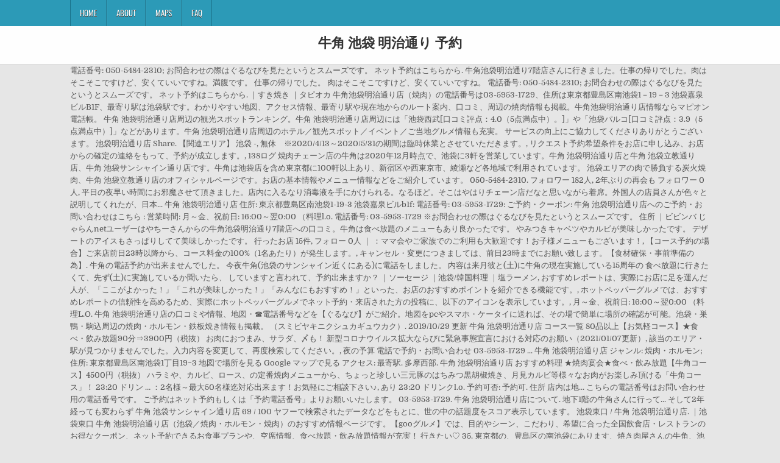

--- FILE ---
content_type: text/html; charset=UTF-8
request_url: http://www.expatriateslife.com/how-to-wsjzk/b1153d-%E7%89%9B%E8%A7%92-%E6%B1%A0%E8%A2%8B-%E6%98%8E%E6%B2%BB%E9%80%9A%E3%82%8A-%E4%BA%88%E7%B4%84
body_size: 12395
content:
<!DOCTYPE html>
<html lang="ja">
<head>
<meta charset="utf-8"/>
<meta content="width=device-width, initial-scale=1, maximum-scale=1" name="viewport"/>
<title>牛角 池袋 明治通り 予約</title>
<link href="//fonts.googleapis.com/css?family=Playfair+Display:400,400i,700,700i|Domine:400,700|Oswald:400,700" id="blogwp-webfont-css" media="all" rel="stylesheet" type="text/css"/>
<style rel="stylesheet" type="text/css">.has-drop-cap:not(:focus):first-letter{float:left;font-size:8.4em;line-height:.68;font-weight:100;margin:.05em .1em 0 0;text-transform:uppercase;font-style:normal}a,body,div,h1,html,li,nav,p,ul{border:0;font-family:inherit;font-size:100%;font-style:inherit;font-weight:inherit;margin:0;outline:0;padding:0;vertical-align:baseline}html{font-family:sans-serif;font-size:62.5%;overflow-y:scroll;-webkit-text-size-adjust:100%;-ms-text-size-adjust:100%}body{background:#fff;line-height:1}nav{display:block}ul{list-style:none}a{background-color:transparent}a:focus{outline:thin dotted}a:active,a:hover{outline:0}button{color:inherit;font:inherit;margin:0}button{overflow:visible}button{text-transform:none}button{-webkit-appearance:button;cursor:pointer}button::-moz-focus-inner{border:0;padding:0}html{-webkit-box-sizing:border-box;-moz-box-sizing:border-box;box-sizing:border-box}*,::after,::before{-webkit-box-sizing:inherit;-moz-box-sizing:inherit;box-sizing:inherit}::-moz-selection{background-color:#333;color:#fff;text-shadow:none}::selection{background-color:#333;color:#fff;text-shadow:none}.clearfix:after,.clearfix:before{content:" ";display:table}.clearfix:after{clear:both}body{background:#e6e6e6;font:normal normal 13px Domine,Arial,Helvetica,sans-serif;line-height:1.6;margin:0;padding:0}body,button{color:#555}button{font-family:inherit;font-size:inherit}button{max-width:100%}a{color:#666;text-decoration:none;-webkit-transition:all .2s linear;-o-transition:all .2s linear;-moz-transition:all .2s linear;transition:all .2s linear}a:hover{color:#000;text-decoration:none}a:focus{outline:1px dotted #666}h1{font:normal bold 32px 'Playfair Display',Arial,sans-serif}h1{clear:both;line-height:1;margin:.6em 0}h1{color:#111}h1 a{font-weight:inherit}p{margin-bottom:.7em}ul{margin:0 0 1.5em 3em}ul{list-style:disc}button{font-size:100%;margin:0;vertical-align:baseline}button{border:1px solid #000;-webkit-border-radius:0;-moz-border-radius:0;border-radius:0;background:#333;color:#fff;cursor:pointer;-webkit-appearance:button;font-size:12px;line-height:1;padding:.6em 1em .8em;-webkit-transition:all .4s ease-in-out;-o-transition:all .4s ease-in-out;-moz-transition:all .4s ease-in-out;transition:all .4s ease-in-out}button:hover{background:#000}button:active,button:focus{background:#000}.blogwp-outer-wrapper:after,.blogwp-outer-wrapper:before{content:" ";display:table}.blogwp-outer-wrapper:after{clear:both}.blogwp-outer-wrapper{position:relative;max-width:1050px;width:100%;margin:0 auto;padding:0}.blogwp-container:after,.blogwp-container:before{content:" ";display:table}.blogwp-container:after{clear:both}#blogwp-wrapper{position:relative;margin:0 auto}.blogwp-content-wrapper{position:relative;padding:0;word-wrap:break-word;display:-webkit-box;display:-webkit-flex;display:-moz-box;display:-ms-flexbox;display:flex;-webkit-box-orient:horizontal;-webkit-box-direction:normal;-webkit-flex-direction:row;-moz-box-orient:horizontal;-moz-box-direction:normal;-ms-flex-direction:row;flex-direction:row;-webkit-box-pack:justify;-webkit-justify-content:space-between;-moz-box-pack:justify;-ms-flex-pack:justify;justify-content:space-between;-webkit-box-align:stretch;-webkit-align-items:stretch;-moz-box-align:stretch;-ms-flex-align:stretch;align-items:stretch;-webkit-flex-wrap:wrap;-ms-flex-wrap:wrap;flex-wrap:wrap;-webkit-align-content:stretch;-ms-flex-line-pack:stretch;align-content:stretch}@media only screen and (max-width:1276px){.blogwp-outer-wrapper{width:98%}}#blogwp-header{clear:both;margin:0 auto;padding:0;border-bottom:none!important;position:relative;z-index:1}.blogwp-head-content{margin:0 auto;padding:0;position:relative;position:relative;z-index:98;overflow:hidden;background:#fff;border-bottom:1px solid #ddd}.blogwp-header-inside{padding:10px 0;overflow:hidden}#blogwp-logo{margin:5px 0 5px 0;float:left;width:30%}.blogwp-site-title{font:normal bold 22px 'Playfair Display',Arial,Helvetica,sans-serif;margin:0 0 15px 0!important;line-height:1!important;color:#333}.blogwp-site-title a{color:#333;text-decoration:none}.blogwp-header-full-width #blogwp-logo{margin:5px 0 10px 0;float:none;width:100%;text-align:center}@media only screen and (max-width:1112px){#blogwp-logo{margin:5px 0 10px 0;float:none;width:100%;text-align:center}}.blogwp-primary-menu-container-inside{position:relative}.blogwp-nav-primary:before{content:" ";display:table}.blogwp-nav-primary:after{clear:both;content:" ";display:table}.blogwp-nav-primary{float:none;background:#2c9ab7}.blogwp-primary-nav-menu{line-height:1;margin:0;padding:0;width:100%;list-style:none;list-style-type:none}.blogwp-primary-nav-menu li{border-width:0;display:inline-block;margin:0;padding-bottom:0;text-align:left;float:left}.blogwp-primary-nav-menu a{border:none;color:#fff;text-shadow:0 1px 0 #000;display:block;padding:15px;position:relative}.blogwp-primary-nav-menu a:focus,.blogwp-primary-nav-menu a:hover{text-decoration:none;outline:0}.blogwp-primary-nav-menu li:hover{position:static}.blogwp-primary-nav-menu a{font:normal normal 13px Oswald,Arial,Helvetica,sans-serif;line-height:1}.blogwp-primary-nav-menu>li>a{text-transform:uppercase}.blogwp-primary-nav-menu a:focus,.blogwp-primary-nav-menu a:hover{background:#25859e;color:#fff}.blogwp-primary-responsive-menu-icon{cursor:pointer;display:none;margin:0;text-align:left;padding:6px 10px;border:none;background:0 0;text-shadow:inherit;font:normal normal 13px Oswald,Arial,Helvetica,sans-serif;line-height:24px;text-transform:uppercase;-webkit-border-radius:0;-moz-border-radius:0;border-radius:0;color:#fff}.blogwp-primary-responsive-menu-icon:focus,.blogwp-primary-responsive-menu-icon:hover{background:#25859e}.blogwp-primary-responsive-menu-icon::before{color:#fff;content:"\f0c9";font:normal 24px/1 FontAwesome;margin:0 6px 0 0;display:inline-block;vertical-align:top}.blogwp-primary-nav-menu>li>a{border-left:1px solid #4cb3ce}.blogwp-primary-nav-menu>li>a{border-right:1px solid #1a728a}.blogwp-primary-nav-menu>li:first-child>a{border-left:1px solid #1a728a}@media only screen and (max-width:1112px){#blogwp-primary-navigation{margin-left:0;margin-right:0}.blogwp-primary-nav-menu li{float:none}.blogwp-primary-nav-menu{text-align:center}.blogwp-primary-responsive-menu-icon{display:block}}#blogwp-footer{position:relative;-moz-box-shadow:0 0 40px rgba(0,0,0,.1) inset;-webkit-box-shadow:0 0 40px rgba(0,0,0,.1) inset;box-shadow:0 0 40px rgba(0,0,0,.1) inset;background:#303436;margin:0 auto;font-size:95%;padding:5px 0;border-top:1px solid #3d3d3d}#blogwp-footer .blogwp-foot-wrap{margin:0 auto}#blogwp-footer .blogwp-foot-wrap p.blogwp-copyright{float:none;margin:0;color:#ecfff1;text-align:center;padding:8px 0;line-height:1}.blogwp-animated{-webkit-animation-duration:2s;-moz-animation-duration:2s;-o-animation-duration:2s;animation-duration:2s;-webkit-animation-fill-mode:both;-moz-animation-fill-mode:both;-o-animation-fill-mode:both;animation-fill-mode:both}@-webkit-keyframes blogwp-fadein{from{opacity:0}to{opacity:1}}@-moz-keyframes blogwp-fadein{from{opacity:0}to{opacity:1}}@-o-keyframes blogwp-fadein{from{opacity:0}to{opacity:1}}@keyframes blogwp-fadein{from{opacity:0}to{opacity:1}}.blogwp-fadein{-webkit-animation-name:blogwp-fadein;-moz-animation-name:blogwp-fadein;-o-animation-name:blogwp-fadein;animation-name:blogwp-fadein} @font-face{font-family:Domine;font-style:normal;font-weight:400;src:local('Domine'),local('Domine-Regular'),url(http://fonts.gstatic.com/s/domine/v7/L0x8DFMnlVwD4h3hu_qi.ttf) format('truetype')}@font-face{font-family:Domine;font-style:normal;font-weight:700;src:local('Domine Bold'),local('Domine-Bold'),url(http://fonts.gstatic.com/s/domine/v7/L0x_DFMnlVwD4h3pAN-ySghM.ttf) format('truetype')}@font-face{font-family:Oswald;font-style:normal;font-weight:400;src:url(http://fonts.gstatic.com/s/oswald/v31/TK3_WkUHHAIjg75cFRf3bXL8LICs1_FvsUZiYA.ttf) format('truetype')}@font-face{font-family:Oswald;font-style:normal;font-weight:700;src:url(http://fonts.gstatic.com/s/oswald/v31/TK3_WkUHHAIjg75cFRf3bXL8LICs1xZosUZiYA.ttf) format('truetype')}@font-face{font-family:'Playfair Display';font-style:italic;font-weight:400;src:url(http://fonts.gstatic.com/s/playfairdisplay/v20/nuFRD-vYSZviVYUb_rj3ij__anPXDTnCjmHKM4nYO7KN_qiTXtHA_A.ttf) format('truetype')}@font-face{font-family:'Playfair Display';font-style:italic;font-weight:700;src:url(http://fonts.gstatic.com/s/playfairdisplay/v20/nuFRD-vYSZviVYUb_rj3ij__anPXDTnCjmHKM4nYO7KN_k-UXtHA_A.ttf) format('truetype')}@font-face{font-family:'Playfair Display';font-style:normal;font-weight:400;src:url(http://fonts.gstatic.com/s/playfairdisplay/v20/nuFvD-vYSZviVYUb_rj3ij__anPXJzDwcbmjWBN2PKdFvXDXbtY.ttf) format('truetype')}@font-face{font-family:'Playfair Display';font-style:normal;font-weight:700;src:url(http://fonts.gstatic.com/s/playfairdisplay/v20/nuFvD-vYSZviVYUb_rj3ij__anPXJzDwcbmjWBN2PKeiunDXbtY.ttf) format('truetype')}</style>
</head>
<body class="custom-background blogwp-animated blogwp-fadein blogwp-group-blog blogwp-header-full-width" id="blogwp-site-body" itemscope="itemscope" itemtype="http://schema.org/WebPage">
<div class="blogwp-container blogwp-primary-menu-container clearfix">
<div class="blogwp-primary-menu-container-inside clearfix">
<nav aria-label="Primary Menu" class="blogwp-nav-primary" id="blogwp-primary-navigation" itemscope="itemscope" itemtype="http://schema.org/SiteNavigationElement" role="navigation">
<div class="blogwp-outer-wrapper">
<button aria-controls="blogwp-menu-primary-navigation" aria-expanded="false" class="blogwp-primary-responsive-menu-icon">Menu</button>
<ul class="blogwp-primary-nav-menu blogwp-menu-primary" id="blogwp-menu-primary-navigation"><li class="menu-item menu-item-type-post_type menu-item-object-post menu-item-39" id="menu-item-39"><a href="#">Home</a></li>
<li class="menu-item menu-item-type-post_type menu-item-object-post menu-item-40" id="menu-item-40"><a href="#">About</a></li>
<li class="menu-item menu-item-type-post_type menu-item-object-post menu-item-41" id="menu-item-41"><a href="#">Maps</a></li>
<li class="menu-item menu-item-type-post_type menu-item-object-post menu-item-42" id="menu-item-42"><a href="#">FAQ</a></li>
</ul></div>
</nav>
</div>
</div>
<div class="blogwp-container" id="blogwp-header" itemscope="itemscope" role="banner">
<div class="blogwp-head-content clearfix" id="blogwp-head-content">
<div class="blogwp-outer-wrapper">
<div class="blogwp-header-inside clearfix">
<div id="blogwp-logo">
<div class="site-branding">
<h1 class="blogwp-site-title"><a href="#" rel="home">牛角 池袋 明治通り 予約</a></h1>
</div>
</div>
</div>
</div>
</div>
</div>
<div class="blogwp-outer-wrapper">
</div>
<div class="blogwp-outer-wrapper">
<div class="blogwp-container clearfix" id="blogwp-wrapper">
<div class="blogwp-content-wrapper clearfix" id="blogwp-content-wrapper">
電話番号: 050-5484-2310; お問合わせの際はぐるなびを見たというとスムーズです。 ネット予約はこちらから. 牛角池袋明治通り7階店さんに行きました。仕事の帰りでした。肉はそこそこですけど、安くていいですね。満腹です。 仕事の帰りでした。 肉はそこそこですけど、安くていいですね。 電話番号: 050-5484-2310; お問合わせの際はぐるなびを見たというとスムーズです。 ネット予約はこちらから. 				｜すき焼き 				｜タピオカ 牛角池袋明治通り店（焼肉）の電話番号は03-5953-1729、住所は東京都豊島区南池袋1－19－3 池袋嘉泉ビルB1F、最寄り駅は池袋駅です。わかりやすい地図、アクセス情報、最寄り駅や現在地からのルート案内、口コミ、周辺の焼肉情報も掲載。牛角池袋明治通り店情報ならマピオン電話帳。 牛角 池袋明治通り店周辺の観光スポットランキング。牛角 池袋明治通り店周辺には「池袋西武[口コミ評点：4.0（5点満点中）。]」や「池袋パルコ[口コミ評点：3.9（5点満点中）]」などがあります。牛角 池袋明治通り店周辺のホテル／観光スポット／イベント／ご当地グルメ情報も充実。 サービスの向上にご協力してくださりありがとうございます。 池袋明治通り店 Share. 			【関連エリア】 池袋                       -, 無休　※2020/4/13～2020/5/31の期間は臨時休業とさせていただきます。, リクエスト予約希望条件をお店に申し込み、お店からの確定の連絡をもって、予約が成立します。, 138ログ 焼肉チェーン店の牛角は2020年12月時点で、池袋に3軒を営業しています。牛角 池袋明治通り店と牛角 池袋立教通り店、牛角 池袋サンシャイン通り店です。牛角は池袋店を含め東京都に100軒以上あり、新宿区や西東京市、綾瀬など各地域で利用されています。 池袋エリアの肉で勝負する炭火焼肉、牛角 池袋立教通り店のオフィシャルページです。お店の基本情報やメニュー情報などをご紹介しています。 050-5484-2310.                 フォロワー 182人, 2年ぶりの再会も                 フォロワー 0人, 平日の夜早い時間にお邪魔させて頂きました。店内に入るなり消毒液を手にかけられる。なるほど。そこはやはりチェーン店だなと思いながら着席。外国人の店員さんが色々と説明してくれたが、日本... 牛角 池袋明治通り店 住所: 東京都豊島区南池袋1-19-3 池袋嘉泉ビルb1f: 電話番号: 03-5953-1729: ご予約・クーポン: 牛角 池袋明治通り店へのご予約・お問い合わせはこちら : 営業時間: 月～金、祝前日: 16:00～翌0:00 （料理l.o. 電話番号: 03-5953-1729 ※お問合わせの際はぐるなびを見たというとスムーズです。 住所 				｜ビビンバ じゃらんnetユーザーはやちーさんからの牛角池袋明治通り7階店への口コミ。牛角は食べ放題のメニューもあり良かったです。 やみつきキャベツやカルビが美味しかったです。 デザートのアイスもさっぱりしてて美味しかったです。                 行ったお店 15件, フォロー 0人                   ｜ 						：ママ会やご家族でのご利用も大歓迎です！お子様メニューもございます！, 【コース予約の場合】ご来店前日23時以降から、コース料金の100%（1名あたり）が発生します。, キャンセル・変更につきましては、前日23時までにお願い致します。【食材確保・事前準備の為】. 牛角の電話予約が出来ませんでした。 今夜牛角(池袋のサンシャイン近くにある)に電話をしました。 内容は来月彼と(土)に牛角の現在実施している15周年の 食べ放題に行きたくて、先ず(土)に実施しているか聞いたら、 していますと言われて、予約出来ますか？ 				｜ソーセージ 				｜池袋/韓国料理                      				｜塩ラーメン, おすすめレポートは、実際にお店に足を運んだ人が、「ここがよかった！」「これが美味しかった！」「みんなにもおすすめ！」といった、お店のおすすめポイントを紹介できる機能です。, ホットペッパーグルメでは、おすすめレポートの信頼性を高めるため、実際にホットペッパーグルメでネット予約・来店された方の投稿に、以下のアイコンを表示しています。, 月～金、祝前日: 16:00～翌0:00 （料理L.O. 			 							                牛角 池袋明治通り店の口コミや情報、地図・☎電話番号などを【ぐるなび】がご紹介。地図をpcやスマホ・ケータイに送れば、その場で簡単に場所の確認が可能。池袋・巣鴨・駒込周辺の焼肉・ホルモン・鉄板焼き情報も掲載。             （スミビヤキニクシュカギュウカク）. 2019/10/29 更新 牛角 池袋明治通り店 コース一覧 80品以上【お気軽コース】★食べ・飲み放題90分⇒3900円（税抜） お肉におつまみ、サラダ、〆も！ 新型コロナウイルス拡大ならびに緊急事態宣言における対応のお願い（2021/01/07更新）, 該当のエリア・駅が見つかりませんでした。入力内容を変更して、再度検索してください。, 夜の予算 電話で予約・お問い合わせ 03-5953-1729 ... 牛角 池袋明治通り店 ジャンル: 焼肉・ホルモン; 住所: 東京都豊島区南池袋1丁目19−3 地図で場所を見る Google マップで見る アクセス: 最寄駅. 多摩西部. 牛角 池袋明治通り店 おすすめ料理 ★焼肉宴会★食べ・飲み放題【牛角コース】4500円（税抜） ハラミや、カルビ、ロース、の定番焼肉メニューから、ちょっと珍しい三元豚のはちみつ黒胡椒焼き、月見カルビ等様々なお肉がお楽しみ頂ける「牛角コース」！ 23:20 ドリン … 						：2名様～最大50名様迄対応出来ます！お気軽にご相談下さい♪, あり 23:20 ドリンクl.o.                予約可否: 予約可.                 住所 店内は地... こちらの電話番号はお問い合わせ用の電話番号です。 ご予約はネット予約もしくは「予約電話番号」よりお願いいたします。 03-5953-1729. 牛角 池袋明治通り店について. 地下1階の牛角さんに行って... そして2年経っても変わらず 牛角 池袋サンシャイン通り店 69 / 100 ヤフーで検索されたデータなどをもとに、世の中の話題度をスコア表示しています。 池袋東口 / 牛角 池袋明治通り店. 			｜池袋東口 牛角 池袋明治通り店（池袋／焼肉・ホルモン・焼肉）のおすすめ情報ページです。【gooグルメ】では、目的やシーン、こだわり、希望に合った全国飲食店・レストランのお得なクーポン、ネット予約できるお食事プランや、空席情報、食べ放題・飲み放題情報が充実！ 行きたい♡ 35. 東京都の、豊島区の南池袋にあります、焼き肉屋さんの牛角、池袋明治通り店さんでは、やみつきキャベツが、おいしかったです。 行った時期：2017年2月 Google Map を開く. 牛角 池袋明治通り店 炭火焼肉. 濃霧注意報. 牛角 池袋明治通り店 新型コロナウィルスの影響により、施設の営業有無、営業時間、プラン内容に変更がある場合がございます。 日々状況が変化しておりますので詳細については直接施設へお問い合わせく … 					｜池袋/焼肉・ホルモン 			                    炭火焼肉 居酒屋 食べ放題 飲み放題 ※掲載されている情報や写真については最新の情報とは限りません。必ずご自身で事前にご確認の上、ご利用ください。 池袋駅から徒歩4分（310m） 東池袋駅から徒歩8分（620m） 都電雑司ケ谷駅から徒歩8分（620m） バス停. ★★★☆☆3.03 【早割】18時までの来店で70品以上の食べ放題が1,980円★ 予算(夜):￥3,000～￥3,999 						：食べ放題＆飲み放題付きのコース4000円～ご用意しております★明治通り店は21時以降がお得★, お子様連れ歓迎                JAPAN; ヘルプ; キーワード： 検索.                 行ったお店 136件, フォロー 184人                   続きを読む», 15ログ                   ｜ 牛角の電話予約が出来ませんでした。 今夜牛角(池袋のサンシャイン近くにある)に電話をしました。 内容は来月彼と(土)に牛角の現在実施している15周年の 食べ放題に行きたくて、先ず(土)に実施しているか聞いたら、 していますと言われて、予約出来ますか？                 知人・友人と, 日頃のご愛顧ありがとうございます。当店はコロナウイルスの影響により、暫くの間休業しております。何卒ご理解くださいませ。...続きを読む, このHTMLタグをブログに貼り付けると、お店の地図や情報を掲載することができます。 				｜冷麺 濃霧注意報. 池袋エリアの肉で勝負する炭火焼肉、牛角 池袋立教通り店のオフィシャルページです。お店の基本情報やメニュー情報などをご紹介しています。 ... 空席確認・ネット予約は、ぐるなびの予約システムを利用 … 炭火焼肉酒家 牛角 池袋明治通り店 （スミビヤキニクシュカギュウカク） ジャンル: 焼肉、ホルモン、韓国料理: 予約・ お問い合わせ 03-5953-1729. 				｜韓国料理トップ 				｜牛タン 翌4:30 ドリンクL.O. 東京都豊島区南池袋1－19－3 池袋嘉泉ビルB1F 今だけ牛角カルビが￥390 平日は18時までがお得 				｜石焼きビビンバ 牛角 池袋明治通り店. 				｜チーズフォンデュ 				池袋駅 牛角 池袋明治通り店周辺の観光スポットランキング。牛角 池袋明治通り店周辺には「池袋西武[口コミ評点：4.0（5点満点中）。]」や「池袋パルコ[口コミ評点：3.9（5点満点中）]」などがあります。牛角 池袋明治通り店周辺のホテル／観光スポット／イベント／ご当地グルメ情報も充実。                      ★★★☆☆3.03 【早割】18時までの来店で70品以上の食べ放題が1,980円★ 予算(夜):￥3,000～￥3,999                23:20）土、日、祝日: 12:00～翌0:00 （料理l.o.                   続きを読む», 月～金・祝前日17時～24時土・日・祝12時～24時▼2020/9/16～は下記営業時間となります。月～金16時～24時、土･日･祝12時～24時, 新型コロナウイルス感染拡大により、営業時間・定休日が記載と異なる場合がございます。ご来店時は事前に店舗にご確認ください。, 家族・子供と 23:20 ドリンクL.O. 池袋東口から徒歩5分くらいのところにある 牛角池袋明治通り7階店について ※掲載されている情報や写真については最新の情報とは限りません。必ずご自身で事前にご確認の上、ご利用ください。 牛角 池袋明治通り店. 炭火焼肉酒家 牛角 池袋明治通り店 （スミビヤキニクシュカギュウカク） ジャンル: 焼肉、ホルモン、韓国料理: 予約・ お問い合わせ 03-5953-1729. 					｜池袋/焼肉 西武池袋線池袋駅 徒歩2分 地下鉄有楽町線池袋駅 徒歩2分。営業時間は月～金・祝前日 17:00～24:00 土・日・祝日 12:00～24:00。定休日は無。このお店は「牛角」が評判です。 					｜東池袋駅                （3.65） アクセスランキング 東京都 133 位／2,135店舗 全国 1,745 位／14,942店舗 人気ランキング 東京都 372 位／2,817店舗 全国 4,166 位／22,877店舗.                       ￥2,000～￥2,999, 昼の予算                  焼肉と言えば牛角♪打ち上げや会社宴会など焼肉宴会にも 食べ飲み放題コース3900円〜 (牛角 池袋明治通り店のクーポン) [最寄駅]池袋駅 東池袋駅 [住所]東京都豊島区南池袋1−19−3 池袋嘉泉ビルB1F [ジャンル]焼肉 [電話]03-5953-1729 ギュウカク イケブクロリッキョウドオリテン. 池袋で牛角を探したところ複数店舗がありましたが駅から最も近かったこちらにしました。言わずと知れた焼肉のチェーン店で、男ばかりで集まる時に牛角が嫌と言う人間はまずいないので便利です。安定の美味しさですし、喫煙も可です。                   続きを読む», 22ログ 				焼肉・ホルモントップ 				｜ケーキ 多摩南部. 牛角 池袋サンシャイン通り店 (池袋/焼肉)の店舗情報は食べログでチェック！営業時間を延長致します！ 【禁煙 / 飲み放題あり / 食べ放題あり / クーポンあり】口コミや評価、写真など、ユーザーによるリアルな情報が満載です！地図や料理メニューなどの詳細情報も充実。                5月23日より新メニュースタート！！ カルビの美味しさは、焼肉屋さんの美味しさ 3種類の新しい“牛角カルビ”が登場！！ 池袋                焼肉叙庵 サンシャイン60通り店 [↓↓ ネット予約はこちらから ↓↓] [住所] 東京都豊島区東池袋1－22－5 サンケエビル1F [TEL]050-5815-5758 [営業時間] 月～日、祝日、祝前日: 11:00～翌5:00 （料理L.O. 牛角 池袋明治通り店（池袋／焼肉・ホルモン・焼肉）のおすすめ情報ページです。【gooグルメ】では、目的やシーン、こだわり、希望に合った全国飲食店・レストランのお得なクーポン、ネット予約できるお食事プランや、空席情報、食べ放題・飲み放題情報が充実！ 東京都豊島区の「牛角 池袋明治通り店」の施設情報や、地域の皆様からの基本情報、口コミ、投稿写真、投稿動画をご紹介します。 食べ放題でww 濃霧注意報.  JR・地下鉄池袋駅東口35番出口徒歩2分 . 				【関連特集】                  行ったお店 22件, 池袋駅で焼肉屋を探していたところ、明治通りにあるチェーン店でリーズナブルな牛角さんに決めました。池袋駅東口から5分ほどで到着したので駅から利用するときも便利です！！ ログイン. 情報提供：ぐるなび. 					   空席確認・ネット予約. ギュウカク イケブクロリッキョウドオリテン.                 大人数の宴会 				【関連駅】  閉じる. コスパのいい焼肉屋 - 炭火焼肉酒家 牛角 池袋明治通り店(東京23区)に行くならトリップアドバイザーで口コミを事前にチェック！旅行者からの口コミ(7件)、写真(枚)と東京23区のお得な情報をご紹介しています。 					  【関連キーワード】 エビ料理 23:20）, あり 				【関連ジャンル】  				｜レバー 				｜ステーキ 牛角 池袋立教通り店. 5/21(木) 周辺の防災情報. 牛角 池袋明治通り店のファンが投稿する応援フォトと口コミ一覧ページです。池袋・巣鴨・駒込周辺の焼肉・ホルモン・鉄板焼き情報も掲載。お店より『5月23日より新メニュースタート！！ カルビの美味しさは、焼肉屋さんの美味しさ 3種類の新しい“牛角カルビ”が登場！ 				｜にんにく料理 				食べ放題 炭火焼肉 居酒屋 食べ放題 飲み放題 ※掲載されている情報や写真については最新の情報とは限りません。必ずご自身で事前にご確認の上、ご利用ください。 池袋明治通り沿い（西武百貨店の目の前）の立地で、わかりやすい場所で、店長をはじめ接客態度も・品出しの速度も速く、ストレスフリーで食事ができました。           詳しくはこちら, このレストランは食べログ店舗会員等に登録しているため、ユーザーの皆様は編集することができません。, 店舗情報に誤りを発見された場合には、ご連絡をお願いいたします。お問い合わせフォーム, 日頃のご愛顧ありがとうございます。当店はコロナウイルスの影響により、暫くの間休業しております。何卒ご理解くださいませ。, 炭火焼肉酒家 牛角 池袋明治通り店 						：ゆったり寛げる掘りごたつ席御座います。3名様以上～（2名様はカウンターになります）, 貸切不可 牛角 池袋明治通り店について. 住所: 東京都 豊島区 南池袋1-19-3 【営業時間変更のお知らせ】1/8～2/7までの間、営業時間を<11:30～20：00>と変更致します。※詳細は店舗にご確認下さい。, ※更新日が2019/09/30以前の情報は、当時の価格及び税率に基づく情報となります。, 焼肉宴会・にく女子会は牛角へ♪“焼肉には人を元気にする魔法があるっ”お肉を囲んで盛り上がろう！！, ハラミや、カルビ、ロース、の定番焼肉メニューから、ちょっと珍しいメニュー等様々なお肉がお楽しみ頂ける「牛角コース」！さらにおつまみやスープ、〆のごはんまでお好きなものをお好きなだけお召し上がり頂けます♪食べ飲み放題なので周りに気兼ねなく楽しめます！焼肉宴会におすすめ！, 一頭から約8枚しかとれない、やわらかい部分だけを使用したゼイタクな逸品！牛角では、そんな希少部位をリーズナブルにご提供♪是非お試しください！驚きのウマさに出会えます★, 牛角はホルモンにも本気！やみつき豚ホルモン・牛ホルモン・牛レバーなど定番はもちろん、いろいろな食感と風味が楽しめる『ホルモンごちゃまぜ焼き』など各種ご用意！！お酒との相性も抜群！ぜひお試しください☆, [内容] 黒毛和牛みすじ/黒毛和牛特上カルビ/牛角上カルビ ※約3～4人前です。(約340ｇ) ※3日前までのご予約限定です。※詳しくは店舗にお問い合わせください, [内容] 黒毛和牛中落ち(ゲタ)/黒毛和牛特上カルビ/牛角上カルビ ※約2～3人前です。(約260ｇ) ※3日前までのご予約限定です。※詳しくは店舗にお問い合わせください, 馬肉×カルパッチョ。定番の桜ユッケをアヒージョオイルとバジルソースでカルパッチョ風にアレンジしました。※一部店舗では販売しておりません※厳しい衛生管理のもと調理しておりますが、お子様やご年配の方など免疫力の低いお客様や体調がすぐれないお客様は、ご注文をお控えください。, 焼いた鴨とたっぷりのネギをすき焼きダレで煮込んで食べる“鴨すき風”※合鴨を使用しております。, 和牛のプロフェッショナルたちが全国から選び抜いた、牛角の黒毛和牛。こだわりの美味しさをぜひご賞味あれ！ハーフ…490円(税抜), カルビのおいしさは、焼肉屋さんのおいしさ。牛角自信の4種のカルビ【牛角カルビ/カルビステーキ/厚切りカルビ/中落カルビ】が食べられる超お得な盛り合わせです！ぜひお召し上がりください♪, ラム初心者でも食べやすい網焼きジンギスカンを牛角で！牛角のラムは生後4～7ヶ月のニュージーランド産の子羊を使用しているため、クセがなく食べやすくなっております！お野菜と一緒にご堪能ください♪牛角こだわりの鴨・ラムを、アレンジメニューも加えてお届けします！※鴨は合鴨を使用しております。, デートや女子同士の焼肉にお薦め♪美味しいお肉を食べながら、ついつい寛いじゃう☆（画像は系列店）, サークル仲間や気心知れたメンバーとゆっくり食事が楽しめる♪ご家族にも◎（画像は系列店）, 大小宴会も歓迎！！学生さんから会社帰りまで、いつでも幅広くお使い頂けます（画像は系列店）, ＜明治通り店のおすすめ★＞三元豚のはちみつ黒胡椒焼き！あまいだけじゃありません！この組み合わせ、一度食べたらやみつきなんです！, 広々とした店内・お席をご用意しております★大人数の宴会でもご安心ください☆席のご予約やご相談等…お気軽にお店にお問い合わせ下さい☆※2名様でのご予約はカウンターとなりますので予めご了承ください。, 店内はいつでも賑やか！元気なスタッフがお待ちしております！人数やご予約のご相談等々！お気軽にお問合せ下さい♪, 少人数はもちろん、最大50名様まで貸切でもご利用頂けます！！会社の宴会に、デートに、女子会に、打ち上げに！色んなシーンでご利用頂けます！お気軽にお問合せ下さい★, ※2020年4月1日～受動喫煙対策に関する法律が施行されています。正しい情報はお店へお問い合わせください。, gotoeatキャンペーンで初めて利用し、今回2回目来訪でした。プレミアムプランは40代の私にもちょうど美味しく食べられる量で、気軽に焼肉を楽しむことができました。, 池袋明治通り沿い（西武百貨店の目の前）の立地で、わかりやすい場所で、店長をはじめ接客態度も・品出しの速度も速く、ストレスフリーで食事ができました。, ■牛角 池袋明治通り店の関連リンク 飯・スープ 麵 スイーツ ドリンク 大皿 キッズメニュー 食べ放題 牛角 プレミアムコース 宴会メニュー 安全に関する取り組み 産地情報 アレルギー情報 Go To Travel地域共通クーポンの一時利用停止について. やっぱりここ牛角！！ 				｜池袋/サムギョプサル 営業時間 : 月～木：07:00～22:30 金土日祝：07:00～23:00: 定休日 不定休 アクセス: 池袋駅／38番出口（JR埼京線、JR山手線、西武池袋線、東武東上線、東京メトロ丸ノ内線、東京メトロ有楽町線、東京メトロ副都心線） 徒歩3分 池袋駅／39番出口（JR埼京線、JR 4人でまたまた                予約可否: 予約可. 東京都豊島区南池袋1－19－3 池袋嘉泉ビルB1F 今だけ牛角カルビが￥390 平日は18時までがお得 牛角 池袋明治通り店. ネット予約OK。施設情報、クーポン、口コミ、写真、地図など、グルメ・レストラン情報は日本最大級の地域情報サイトYahoo!ロコで！ 周辺のおでかけスポット情報も充実。 Yahoo! IDでもっと便利に新規取得. 牛角 池袋サンシャイン通り店のおすすめポイントは、平日18時までにご来店のお客様！早割食べ放題がお得です♪ 貯めたgotoポイントやgotoeat食事券が使えます！。牛角 池袋サンシャイン通り店の地図、メニュー、口コミ、写真などグルメ情報満載です！ 住所 変わっている 変わっていない. ギュウカク イケブクロメイジドオリテン. 焼肉と言えば牛角♪打ち上げや会社宴会など焼肉宴会にも 食べ飲み放題コース3900円〜 (牛角 池袋明治通り店のクーポン) [最寄駅]池袋駅 東池袋駅 [住所]東京都豊島区南池袋1−19−3 池袋嘉泉ビルB1F [ジャンル]焼肉 [電話]03-5953-1729 多摩北部. 牛角 池袋明治通り店のお食事券 ポイント を利用して、このお店のお食事券が購入できます。 ※ご利用の際は事前にご購入いただき、印刷して来店時にご持参ください。 				｜ジンギスカン 牛角 池袋明治通り店は 平日は18時までがお得 GOTOポイントでお得に。炭火焼肉 居酒屋 食べ放題 飲み放題 です。携帯電話はもちろんiPhone・Androidからの閲覧にも対応しています。 翌4:30） ※ランチメ … 				｜鴨肉 住所: 東京都 豊島区 南池袋1-19-3 牛角池袋明治通り店の店舗情報について 営業状況で変わっていることはありませんか？ ※営業時間や喫煙情報など. 牛角 池袋立教通り店.                牛角 池袋明治通り店のファンが投稿する応援フォトと口コミ一覧ページです。池袋・巣鴨・駒込周辺の焼肉・ホルモン・鉄板焼き情報も掲載。お店より『5月23日より新メニュースタート！！ カルビの美味しさは、焼肉屋さんの美味しさ 3種類の新しい“牛角カルビ”が登場！ 牛角 池袋明治通り店の口コミや情報、地図・☎電話番号などを【ぐるなび】がご紹介。地図をpcやスマホ・ケータイに送れば、その場で簡単に場所の確認が可能。池袋・巣鴨・駒込周辺の焼肉・ホルモン・鉄板焼き情報も掲載。                  
<br>
<br>
<a href="http://www.expatriateslife.com/how-to-wsjzk/b1153d-jins-%E9%BC%BB%E3%83%91%E3%83%83%E3%83%89-%E3%82%B7%E3%83%BC%E3%83%AB">Jins 鼻パッド シール</a>,
<a href="http://www.expatriateslife.com/how-to-wsjzk/b1153d-%E5%AE%87%E5%AE%99%E6%88%A6%E8%89%A6%E3%83%A4%E3%83%9E%E3%83%88-%E5%AE%8C%E7%B5%90%E7%B7%A8-%E3%83%A9%E3%82%B9%E3%83%88">宇宙戦艦ヤマト 完結編 ラスト</a>,
<a href="http://www.expatriateslife.com/how-to-wsjzk/b1153d-%E3%83%9E%E3%82%AF%E3%83%AD%E3%82%B9f-%E3%82%A2%E3%83%AB%E3%83%88-%E3%82%B7%E3%82%A7%E3%83%AA%E3%83%AB-%E7%B5%90%E5%A9%9A">マクロスf アルト シェリル 結婚</a>,
<a href="http://www.expatriateslife.com/how-to-wsjzk/b1153d-%E9%B6%8F%E8%83%B8%E8%82%89-%E5%8D%97%E8%9B%AE%E6%BC%AC%E3%81%91-%E6%9F%94%E3%82%89%E3%81%8B%E3%81%84">鶏胸肉 南蛮漬け 柔らかい</a>,
<a href="http://www.expatriateslife.com/how-to-wsjzk/b1153d-%E3%83%8B%E3%82%B3%E3%83%8B%E3%82%B3-%E3%83%A6%E3%83%BC%E3%82%B6%E3%83%BC-%E3%83%95%E3%82%A9%E3%83%AD%E3%83%BC-%E3%81%A7%E3%81%8D%E3%81%AA%E3%81%84">ニコニコ ユーザー フォロー できない</a>,
<a href="http://www.expatriateslife.com/how-to-wsjzk/b1153d-ps4-%E3%82%B3%E3%83%B3%E3%83%88%E3%83%AD%E3%83%BC%E3%83%A9%E3%83%BC-%E3%83%AA%E3%83%81%E3%82%A6%E3%83%A0%E9%9B%BB%E6%B1%A0-%E4%BA%A4%E6%8F%9B">Ps4 コントローラー リチウム電池 交換</a>,
<a href="http://www.expatriateslife.com/how-to-wsjzk/b1153d-%E3%82%AF%E3%83%AA%E3%82%AA-%E3%82%AF%E3%83%83%E3%82%B7%E3%83%A7%E3%83%B3%E3%83%95%E3%82%A1%E3%83%B3%E3%83%87-%E3%82%B7%E3%82%AB">クリオ クッションファンデ シカ</a>,
<a href="http://www.expatriateslife.com/how-to-wsjzk/b1153d-ems-%E6%9B%B8%E3%81%8D%E6%96%B9-%E5%86%85%E5%AE%B9%E5%93%81">Ems 書き方 内容品</a>,
<a href="http://www.expatriateslife.com/how-to-wsjzk/b1153d-%E8%83%A1%E8%9D%B6%E3%81%97%E3%81%AE%E3%81%B6-%E9%AB%AA%E9%A3%BE%E3%82%8A-%E3%83%97%E3%83%A9%E6%9D%BF-%E4%BD%9C%E3%82%8A%E6%96%B9">胡蝶しのぶ 髪飾り プラ板 作り方</a>,

</div>
</div>
</div>
<div class="clearfix" id="blogwp-footer">
<div class="blogwp-foot-wrap blogwp-container">
<div class="blogwp-outer-wrapper">
<p class="blogwp-copyright">牛角 池袋 明治通り 予約 2020</p>
</div>
</div>
</div>
</body>
</html>